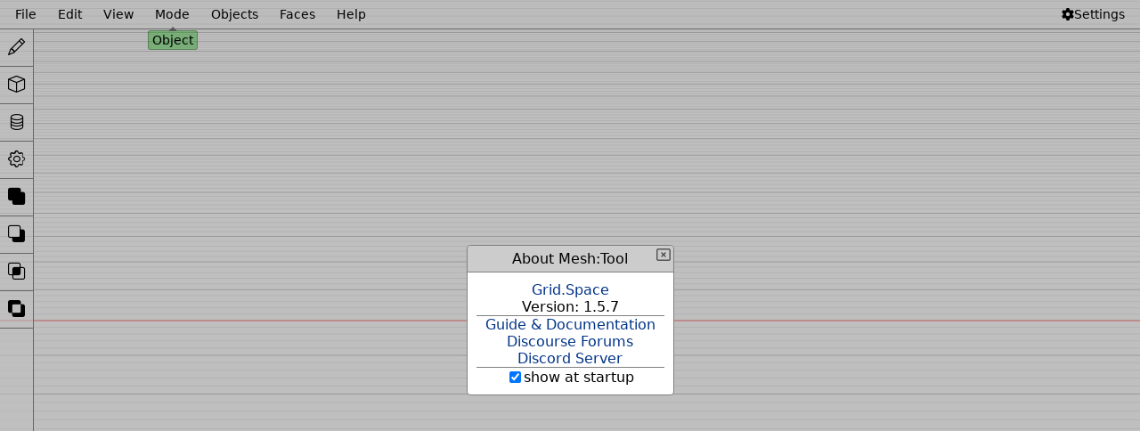

--- FILE ---
content_type: text/html; charset=utf-8
request_url: https://grid.space/mesh/?ver:3.9.5
body_size: 289
content:
<!DOCTYPE html>
<html lang="en">
<head>
    <meta charset="UTF-8">
    <meta name="author" content="Stewart Allen">
    <meta name="keywords" content="3d,mesh,editor,stl,obj,3mf" />
    <meta name="copyright" content="stewart allen [sa@grid.space]">
    <meta name="description" content="Browser-based 3D Mesh Editor">
    <meta property="og:description" content="Mesh:Tool is a browser-based 3D Mesh Editor">
    <meta property="og:title" content="Browser-based Mesh Editor">
    <meta property="og:type" content="website">
    <meta property="og:url" content="https://grid.space/mesh/">
    <title>Mesh:Tool</title>
    <link rel="icon" href="favicon.ico">
    <link rel="stylesheet" type="text/css" href="index.css">
    <link href="../font/css/all.min.css" rel="stylesheet">
    <link href="../fon2/bootstrap-icons.min.css" rel="stylesheet">
    <!-- <script type="module" src="/lib/mesh/work.js"></script> -->
    <!-- <script src="../lib/ext/earcut.js" type="module"></script> -->
    <script src="../lib/ext/tween.js"></script>
    <script src="../font/js/all.min.js" crossorigin="anonymous"></script>
    <script src="../lib/main/mesh.js" type="module"></script>
</head>
<body>
<div id="app">
    <div id="curtain"><img id="loading"/>loading...</div>
    <div id="container"></div>
    <div id="modal_page"></div>
    <div id="top">
        <div id="top-left"></div>
        <div id="top-mid"></div>
        <div id="top-right"></div>
    </div>
    <div id="top-sep"></div>
    <div id="app-body"></div>
    <div id="pinner-box"><div id="pinner"></div></div>
</div>
</body>
</html>


--- FILE ---
content_type: text/css; charset=utf-8
request_url: https://grid.space/mesh/index.css
body_size: 3070
content:
:root {
    --menu-blue: #0079ff;
    --menu-back: rgba(255,255,255,0.55);
    --dark-menu-back: rgba(80,80,80,0.75);
    --border: #888;
    --dark-border: #888;
    --selected: rgba(0,255,0,0.5);
    --selected-hover: rgba(0,255,0,0.8);
}

@font-face {
    font-family: 'Russo One';
    src: url('../moto/russo-one.ttf');
}

/** defaults */

a, a:hover, a:visited {
    border: none;
    color: inherit;
    text-decoration: none;
}

body, div {
    font-family: system-ui, Roboto, Oxygen, Ubuntu, Cantarell, sans-serif;
    position: relative;
    display: flex;
    padding: 0;
    border: 0;
    margin: 0;
    white-space: nowrap;
}

hr {
    width: 100%;
    border: 0;
    margin: 0;
    padding: 0;
    height: 0.5px;
    max-height: 0.5px;
    border-top: 0.5px solid rgba(0,0,0,0.5);
}

input {
    background-color: #eee;
    border-radius: 3px;
    border: 1px solid black;
}

#app {
    position: fixed;
    overflow: hidden;
    flex-direction: column;
    font-family: sans-serif;
    font-weight: normal;
    font-size: larger;
    bottom: 0;
    right: 0;
    left: 0;
    top: 0;
}

#app-body {
    flex-grow: 1;
}

#app-body > div {
    z-index: 2;
}

#curtain {
    z-index: 50000;
    top: 0;
    left: 0;
    right: 0;
    bottom: 0;
    position: fixed;
    background-color: #fff;
    font-family: 'Russo One', sans-serif;
    justify-content: center;
    align-items: center;
}

#container {
    z-index: 1;
    position: fixed;
    width: 100%;
    height: 100%;
}

#container canvas {
    width: 100%;
    height: 100%;
    overflow: hidden;
}

.dark #top {
    color: #eee;
    background-color: var(--dark-menu-back);
}

#top {
    z-index: 50;
    color: #000;
    font-size: 14px;
    flex-direction: row;
    background-color: var(--menu-back);
    border-bottom: 1px solid var(--border);
}

.noselect {
    -khtml-user-select: none;
    -moz-user-select: none;
    -ms-user-select: none;
    user-select: none;
}

:-moz-any() {
    overflow-x: hidden !important;
    overflow-y: hidden !important;
}
:-moz-any() {
    overflow-x: scroll !important;
    overflow-y: scroll !important;
    margin-right: -14px !important;
    margin-bottom: -14px !important;
}

button {
    padding: 2px 3px 2px 3px;
    border: 1px solid rgba(150,150,150,0.5);
    background-color: rgba(220,220,220,0.75);
    user-select: none;
    outline: none;
}

.dark button:hover {
    background-color: rgba(220,220,220,1);
}

button:hover {
    background-color: rgba(210,210,210,1);
}

/** misc ui **/

.grow {
    flex-grow: 1;
}

.hide {
    display: none;
}

.pad3 {
    width: 3px;
    height: 3px;
}

.pad5 {
    width: 5px;
    height: 5px;
}

#top-left {
    margin-left: 5px;
    flex-direction: row;
    padding: 0 !important;
}

.menu, #top-right > div {
    cursor: default;
    align-self: stretch;
    align-items: center;
    padding: 8px 12px 8px 12px;
    border-radius: 6px;
    user-select: none;
}

.dark .menu hr {
    border-top: 0.5px solid rgba(255,255,255,0.5);
}

.menu:hover, .menu-items > div:hover, .tools i:hover {
    background-color: var(--menu-blue);
}

.menu:hover .menu-items {
    display: flex;
}

.dark .menu-items {
    background: #666;
    border: 1px solid #999;
}

.menu-items {
    display: none;
    position: absolute;
    flex-direction: column;
    border: 1px solid #bbb;
    border-radius: 6px;
    background: #eee;
    padding: 4px;
    top: 100%;
    left: 0;
    gap: 6px;
}

.menu-items > div {
    gap: 15px;
    border-radius: 6px;
    padding: 4px 8px 4px 8px;
}

.menu-items .short {
    gap: 1px;
}

#top-left:not(:hover) #mode-label {
    display: flex;
}

#mode-label {
    display: none;
    position: absolute;
    text-transform: capitalize;
    padding: 2px 4px 2px 4px;
    background-color: rgba(0,200,0,0.35);
    border: 1px solid rgba(0,0,0,0.25);
    border-radius: 3px;
    transform: translateX(-50%);
    top: calc(100% + 2px);
    left: 50%;
}

#mode-label:before {
    content: '';
    position: absolute;
    top: -10px; /* Adjust to position the caret above the menu */
    left: 50%;
    transform: translateX(-50%);
    border-width: 5px;
    border-style: solid;
    border-color: transparent transparent #777 transparent;
}

.dark #mode-label:before {
    border-color: transparent transparent #ddd transparent;
}

.dark #mode-label {
    background-color: rgba(0,200,0,0.65);
    border-color: rgba(255,255,255,0.25);
}

#top-mid {
    flex-grow: 1;
}

#top-right {
    flex-direction: row;
    margin-right: 5px;
    padding: 0 !important;
}

#top-right > div {
    gap: 8px;
}

/** specific modal dialogs */

.export {
    flex-direction: column;
    font-family: monospace;
}

.export, .export div {
    gap: 4px;
    align-items: center;
    justify-content: center;
}

.export input, .export button {
    font-family: monospace;
    padding: 3px;
}

.export button {
    padding: 4px;
}

.addact {
    gap: 4px;
}

.addact input, .additem input {
    text-align: center;
}

.additem {
    gap: 5px 10px;
    display: grid;
    grid-template-columns: 1fr 50px;
}

/* .additem hr {
    width: 100%;
} */

.additem button, .additem hr, .additem code {
    grid-column: span 2;
    text-align: center;
}

.image-import {
    flex-direction: column;
    gap: 3px;
}

.image-import label {
    padding-right: 5px;
    flex-grow: 1;
}

.image-import input {
    text-align: center;
}

.image-import button {
    margin: 10px 20px 1px 20px;
    flex-grow: 1;
}

/** generic modal dialogs **/

#modal_page {
    background-color: rgba(0,0,0,0.25);
    justify-content: center;
    align-items: center;
    position: absolute;
    z-index: 500 !important;
    bottom: 0;
    right: 0;
    left: 0;
    top: 0;
    display: none;
}

#modal_frame {
    border-radius: 4px !important;
    background-color: #fff !important;
    flex-direction: column;
    padding: 0 !important; /* override common below */
    /* z-index: 51; */
    gap: 2px;
}

#modal_frame > div {
    flex-direction: column;
    padding: 5px; /* compensate for removing padding above */
}

#modal_title {
    border-top-left-radius: 4px;
    border-top-right-radius: 4px;
    border-bottom: 1px solid gray;
    background-color: rgba(0,0,0,0.2);
    font-family: 'Russo One', monospace;
    font-size: smaller;
    justify-content: center;
    align-items: center;
}

#modal_title_close {
    position: absolute;
    color: #555;
    right: 3px;
    top: 2px;
}

#modal_title_close:hover {
    color: black;
}

/** welcome dialog **/

.welcome {
    font-size: smaller;
    flex-direction: column;
    align-items: center;
    padding: 5px;
    gap: 5px;
}

.welcome a {
    color: #038;
    border-radius: 3px;
    padding: 0 10px 0 10px;
}

.welcome a:hover {
    background-color: #ddd;
}

.welcome .choice {
    gap: 5px
}

/** settings dialog **/

.settings {
    gap: 5px;
    display: grid;
    background-color: #fff;
    grid: min-content 1fr / min-content 1fr;
    grid-template-columns: 1fr 1fr 1fr;
}

.settings > div {
    display: grid;
    background-color: #f5f5f5;
    grid: min-content 1fr / min-content 1fr;
    white-space: nowrap;
    align-items: center;
    border: 1px solid #ddd;
    border-radius: 3px;
    padding: 3px;
}

.settings .header {
    grid-column: 1 / 3;
    text-align: center;
    margin-bottom: 5px;
    border-radius: 3px;
    background-color: #ccc;
    padding: 0;
}

.settings label {
    padding: 0 5px 0 3px;
}

.settings input {
    font-family: monospace;
    text-align: center;
    background: #fff;
    justify-self: end;
}

/** spinner animation **/

@keyframes spinner {
    0% {
        transform: translate3d(-50%, -50%, 0) rotate(0deg);
    }
    100% {
        transform: translate3d(-50%, -50%, 0) rotate(360deg);
    }
}

.spin::before {
    position: absolute;
    animation: 2.0s linear infinite spinner;
    animation-play-state: inherit;
    border: solid 10px #cfd0d1;
    border-bottom-color: #1c87c9;
    border-radius: 50%;
    content: "";
    height: 50px;
    width: 50px;
    top: 10%;
    left: 10%;
    transform: translate3d(-50%, -50%, 0);
    will-change: transform;
}

/** common look & feel */

.dark #modal_frame, .dark #actions > div, .dark #grouplist > div {
    border: 1px solid #999;
}

#modal_frame, #actions > div, #grouplist > div {
    border: 1px solid gray;
    border-radius: 3px;
    margin: 0 0 2px 0;
    padding: 3px;
    background-color: rgba(255,255,255,0.5);
}

#actions .vsep, #grouplist .vsep {
    margin: 1px 0 1px 0;
    border-bottom: 1px dashed gray;
}

.menu .selected {
    background-color: var(--selected);
}

.menu .selected:hover {
    background-color: var(--selected-hover);
}

/* .dark .head {
    color: #000 !important;
} */

/** slide in/out logging window **/

.dark #logger {
    border-color: var(--dark-border);
    background-color: var(--dark-menu-back);
    color: #ddd;
}

#logger {
    border-top: 1px solid var(--border);
    border-right: 1px solid var(--border);
    background-color: var(--menu-back);
    display: none;
    color: #555;
    min-width: 300px;
    flex-direction: column;
    position: absolute;
    margin: 0 0 0 1px;
    bottom: 0;
    left: 100%;
    padding: 5px;
}

#logtext {
    flex-direction: column;
    max-height: 8em;
    min-height: 1em;
    overflow-y: auto;
}

#logtext > div {
    font-family: monospace;
    font-size: 12px;
}

#logtext::-webkit-scrollbar {
  width: 6px;
}

#logtext::-webkit-scrollbar-track {
  background: transparent;
}

#logtext::-webkit-scrollbar-thumb {
  border-radius: 3px;
  background-color: #ddd;
  border: 3px solid rgba(255,255,255,0.1);
}

/** left menu sketch and object tool menus */

#tools {
    border-right: 1px solid var(--border);
}

.dark .tools {
    border-color: var(--dark-border);
    background-color: var(--dark-menu-back);
}

.dark .tools > div {
    color: #fff;
}

.tools {
    align-items: flex-start;
    background-color: var(--menu-back);
}

.tools > div {
    display: grid;
    grid-template-columns: 1fr;
}

.tools i {
    padding: 9px;
    border-bottom: 1px solid var(--border);
}

.tool > div {
    display: none;
    position: absolute;
    padding-left: 10px;
    left: 100%;
    bottom: 0;
    top: 0;
    place-items: center; /* Center the single grid item */
    height: 100%;
    width: 100%;
}

.dark .tool label {
    background-color: var(--dark-menu-back);
    border: 1px solid var(--dark-border);
}

.tool label:before {
    content: '';
    position: absolute;
    left: -2px; /* Adjust to position the caret */
    top: 50%;
    transform: translateY(-50%);
    border-width: 6px;
    border-style: solid;
    border-color: transparent #777 transparent transparent;
}

.dark .tool label:before {
    border-color: transparent #ddd transparent transparent;
}

.tool label {
    font-size: 12px !important;
    background-color: var(--menu-back);
    border: 1px solid var(--border);
    border-radius: 4px;
    padding: 4px 6px 4px 6px;
}

.tool:hover > div {
    display: grid;
}

#script {
    margin: 5px 0px 5px 5px;
    /* margin-top: 5px;
    margin-left: 5px; */
    flex-direction: column;
    justify-content: end;
    color: white;
    height: calc(100% - 10px);
}

#script-header {
    padding: 3px 5px 3px 5px;
    background-color: #333;
    border-top-left-radius: 3px;
    border-top-right-radius: 3px;
    border-top: 1px solid #999;
    border-left: 1px solid #999;
    border-right: 1px solid #999;
    flex-direction: row;
    gap: 3px;
}

#script-header button {
    border-radius: 3px;
}

#script-header .close {
    font-weight: bold;
    line-height: 1;
}

#script-editor {
    color: white;
    background-color: #222;
    outline: none;
    height: 100%;
    resize: none;
}

#script-error {
    flex-direction: column;
    font-family: monospace;
}

/** group/model buttons top/right of workspace **/

#grouplist {
    position: absolute;
    margin: 3px 3px 0 0;
    right: 0;
    top: 0;
}

#grouplist .selected {
    background-color: var(--selected);
}

#grouplist .selected:hover {
    background-color: var(--selected-hover);
}

#grouplist, #grouplist div {
    flex-direction: column;
    gap: 2px;
}

#grouplist .group {
    font-weight: bold;
    padding: 3px;
}

#grouplist .models {
    display: grid;
    grid-template-columns: auto min-content;
    max-height: 200px;
    overflow-y: auto;
    gap: 1px;
}

#grouplist .models .square {
    display: flex;
    align-items: center;
    justify-content: center;
    margin: 0;
}

.dark #grouplist .models .square > svg {
    color: #333;
}

#grouplist .models .square > svg {
    aspect-ratio: 1;
    max-height: 20px;
    color: #666;
}

#grouplist .models > div {
    flex-direction: row;
}

#grouplist .models button {
    text-align: left;
}

/** selection info bottom/right of workspace **/

#selectlist {
    font-size: smaller;
    position: absolute;
    margin: 0 3px 3px 0;
    bottom: 0;
    right: 0;
    gap: 2px;
}

#selectlist > .side {
    position: relative;
    width: 1.75em;
    display: none;
}

#selectlist > .side > div {
    position: absolute;
    top: 50%;
    left: 50%;
    transform: translate(-50%, -50%) rotate(-90deg);
    padding-bottom: 2px;
}

#selectlist > div {
    flex-direction: column;
    gap: 2px;
}

#selectlist > button, #selectlist > div > button {
    border-radius: 3px;
}

#selectlist label {
    border-radius: 3px;
    font-family: monospace;
    text-align: right;
    padding: 2px;
    background-color: rgba(0,0,0,0.05);
}

#selectlist .top {
    display: block;
    font-weight: bold;
    font-size: smaller;
    text-align: center;
}

#selectlist .side {
    font-weight: bold;
    font-size: smaller;
    align-items: center;
    justify-content: flex-end;
}

#selectlist .grid {
    background-color: rgba(255,255,255,0.8);
    border: 1px solid rgba(0,0,0,0.15);
    border-radius: 3px;
    padding: 3px;
    display: grid;
    flex-grow: 1;
    gap: 2px 2px;
    grid: min-content 1fr 1fr / min-content 1fr 1fr 1fr;
}

#selectlist .grid0 {
    display: flex;
    flex-grow: 1;
    flex-direction: column;
    justify-content: center;
    align-items: center;
    gap: 5px;
}

#selectlist .grid1 {
    grid: min-content 1fr / min-content 1fr;
}

#selectlist .grid2 {
    grid: min-content 1fr 1fr / min-content 1fr 1fr;
}

.grid .ungrouped {
    background-color: rgba(128,128,128,0.5) !important;
}

.grid .ungrouped:hover {
    color: #fff !important;
}

.tempedit, .rename {
    gap: 3px;
}

.tempedit input {
    text-align: center;
}

.editable {
    color: #05a;
    cursor: default;
}

.editable:hover {
    color: #000;
    background-color: rgba(0,128,255,0.5) !important;
}

#pinner-box {
    position: absolute;
    z-index: 5000;
    left: 50%;
    bottom: 50%;
    transform: translate(-50%, 50%);
}

.dark #pinner {
    background-color: rgba(255,255,255,0.15);
    border-color: rgba(255,255,255,0.25);
    border-top-color: rgba(255,255,255,0.6);
}

#pinner {
    z-index: 5000;
    display: none;
    width: 50px;
    height: 50px;
    background-color: rgba(0,0,0,0.1);
    border: 12px solid rgba(0,0,0,0.15);
    border-radius: 50%;
    border-top-color: rgba(0,0,0,0.6);
    animation: spin 1.5s linear infinite;
}

@keyframes spin {
  to { transform: rotate(360deg) }
}


--- FILE ---
content_type: text/javascript; charset=utf-8
request_url: https://grid.space/lib/ext/tween.js
body_size: 3304
content:
/**
 * Tween.js - Licensed under the MIT license
 * https://github.com/tweenjs/tween.js
 * ----------------------------------------------
 *
 * See https://github.com/tweenjs/tween.js/graphs/contributors for the full list of contributors.
 * Thank you all, you're awesome!
 */


var _Group = function () {
	this._tweens = {};
	this._tweensAddedDuringUpdate = {};
};

_Group.prototype = {
	getAll: function () {

		return Object.keys(this._tweens).map(function (tweenId) {
			return this._tweens[tweenId];
		}.bind(this));

	},

	removeAll: function () {

		this._tweens = {};

	},

	add: function (tween) {

		this._tweens[tween.getId()] = tween;
		this._tweensAddedDuringUpdate[tween.getId()] = tween;

	},

	remove: function (tween) {

		delete this._tweens[tween.getId()];
		delete this._tweensAddedDuringUpdate[tween.getId()];

	},

	update: function (time, preserve) {

		var tweenIds = Object.keys(this._tweens);

		if (tweenIds.length === 0) {
			return false;
		}

		time = time !== undefined ? time : TWEEN.now();

		// Tweens are updated in "batches". If you add a new tween during an update, then the
		// new tween will be updated in the next batch.
		// If you remove a tween during an update, it will normally still be updated. However,
		// if the removed tween was added during the current batch, then it will not be updated.
		while (tweenIds.length > 0) {
			this._tweensAddedDuringUpdate = {};

			for (var i = 0; i < tweenIds.length; i++) {

				if (this._tweens[tweenIds[i]].update(time) === false) {
					this._tweens[tweenIds[i]]._isPlaying = false;

					if (!preserve) {
						delete this._tweens[tweenIds[i]];
					}
				}
			}

			tweenIds = Object.keys(this._tweensAddedDuringUpdate);
		}

		return true;

	}
};

var TWEEN = new _Group();

TWEEN.Group = _Group;
TWEEN._nextId = 0;
TWEEN.nextId = function () {
	return TWEEN._nextId++;
};


// Include a performance.now polyfill.
// In node.js, use process.hrtime.
if (typeof (window) === 'undefined' && typeof (process) !== 'undefined') {
	TWEEN.now = function () {
		var time = process.hrtime();

		// Convert [seconds, nanoseconds] to milliseconds.
		return time[0] * 1000 + time[1] / 1000000;
	};
}
// In a browser, use window.performance.now if it is available.
else if (typeof (window) !== 'undefined' &&
         window.performance !== undefined &&
		 window.performance.now !== undefined) {
	// This must be bound, because directly assigning this function
	// leads to an invocation exception in Chrome.
	TWEEN.now = window.performance.now.bind(window.performance);
}
// Use Date.now if it is available.
else if (Date.now !== undefined) {
	TWEEN.now = Date.now;
}
// Otherwise, use 'new Date().getTime()'.
else {
	TWEEN.now = function () {
		return new Date().getTime();
	};
}


TWEEN.Tween = function (object, group) {
	this._object = object;
	this._valuesStart = {};
	this._valuesEnd = {};
	this._valuesStartRepeat = {};
	this._duration = 1000;
	this._repeat = 0;
	this._repeatDelayTime = undefined;
	this._yoyo = false;
	this._isPlaying = false;
	this._reversed = false;
	this._delayTime = 0;
	this._startTime = null;
	this._easingFunction = TWEEN.Easing.Linear.None;
	this._interpolationFunction = TWEEN.Interpolation.Linear;
	this._chainedTweens = [];
	this._onStartCallback = null;
	this._onStartCallbackFired = false;
	this._onUpdateCallback = null;
	this._onCompleteCallback = null;
	this._onStopCallback = null;
	this._group = group || TWEEN;
	this._id = TWEEN.nextId();

};

TWEEN.Tween.prototype = {
	getId: function getId() {
		return this._id;
	},

	isPlaying: function isPlaying() {
		return this._isPlaying;
	},

	to: function to(properties, duration) {

		this._valuesEnd = properties;

		if (duration !== undefined) {
			this._duration = duration;
		}

		return this;

	},

	start: function start(time) {

		this._group.add(this);

		this._isPlaying = true;

		this._onStartCallbackFired = false;

		this._startTime = time !== undefined ? time : TWEEN.now();
		this._startTime += this._delayTime;

		for (var property in this._valuesEnd) {

			// Check if an Array was provided as property value
			if (this._valuesEnd[property] instanceof Array) {

				if (this._valuesEnd[property].length === 0) {
					continue;
				}

				// Create a local copy of the Array with the start value at the front
				this._valuesEnd[property] = [this._object[property]].concat(this._valuesEnd[property]);

			}

			// If `to()` specifies a property that doesn't exist in the source object,
			// we should not set that property in the object
			if (this._object[property] === undefined) {
				continue;
			}

			// Save the starting value.
			this._valuesStart[property] = this._object[property];

			if ((this._valuesStart[property] instanceof Array) === false) {
				this._valuesStart[property] *= 1.0; // Ensures we're using numbers, not strings
			}

			this._valuesStartRepeat[property] = this._valuesStart[property] || 0;

		}

		return this;

	},

	stop: function stop() {

		if (!this._isPlaying) {
			return this;
		}

		this._group.remove(this);
		this._isPlaying = false;

		if (this._onStopCallback !== null) {
			this._onStopCallback.call(this._object, this._object);
		}

		this.stopChainedTweens();
		return this;

	},

	end: function end() {

		this.update(this._startTime + this._duration);
		return this;

	},

	stopChainedTweens: function stopChainedTweens() {

		for (var i = 0, numChainedTweens = this._chainedTweens.length; i < numChainedTweens; i++) {
			this._chainedTweens[i].stop();
		}

	},

	delay: function delay(amount) {

		this._delayTime = amount;
		return this;

	},

	repeat: function repeat(times) {

		this._repeat = times;
		return this;

	},

	repeatDelay: function repeatDelay(amount) {

		this._repeatDelayTime = amount;
		return this;

	},

	yoyo: function yoyo(yoyo) {

		this._yoyo = yoyo;
		return this;

	},

	easing: function easing(easing) {

		this._easingFunction = easing;
		return this;

	},

	interpolation: function interpolation(interpolation) {

		this._interpolationFunction = interpolation;
		return this;

	},

	chain: function chain() {

		this._chainedTweens = arguments;
		return this;

	},

	onStart: function onStart(callback) {

		this._onStartCallback = callback;
		return this;

	},

	onUpdate: function onUpdate(callback) {

		this._onUpdateCallback = callback;
		return this;

	},

	onComplete: function onComplete(callback) {

		this._onCompleteCallback = callback;
		return this;

	},

	onStop: function onStop(callback) {

		this._onStopCallback = callback;
		return this;

	},

	update: function update(time) {

		var property;
		var elapsed;
		var value;

		if (time < this._startTime) {
			return true;
		}

		if (this._onStartCallbackFired === false) {

			if (this._onStartCallback !== null) {
				this._onStartCallback.call(this._object, this._object);
			}

			this._onStartCallbackFired = true;
		}

		elapsed = (time - this._startTime) / this._duration;
		elapsed = elapsed > 1 ? 1 : elapsed;

		value = this._easingFunction(elapsed);

		for (property in this._valuesEnd) {

			// Don't update properties that do not exist in the source object
			if (this._valuesStart[property] === undefined) {
				continue;
			}

			var start = this._valuesStart[property] || 0;
			var end = this._valuesEnd[property];

			if (end instanceof Array) {

				this._object[property] = this._interpolationFunction(end, value);

			} else {

				// Parses relative end values with start as base (e.g.: +10, -3)
				if (typeof (end) === 'string') {

					if (end.charAt(0) === '+' || end.charAt(0) === '-') {
						end = start + parseFloat(end);
					} else {
						end = parseFloat(end);
					}
				}

				// Protect against non numeric properties.
				if (typeof (end) === 'number') {
					this._object[property] = start + (end - start) * value;
				}

			}

		}

		if (this._onUpdateCallback !== null) {
			this._onUpdateCallback.call(this._object, value);
		}

		if (elapsed === 1) {

			if (this._repeat > 0) {

				if (isFinite(this._repeat)) {
					this._repeat--;
				}

				// Reassign starting values, restart by making startTime = now
				for (property in this._valuesStartRepeat) {

					if (typeof (this._valuesEnd[property]) === 'string') {
						this._valuesStartRepeat[property] = this._valuesStartRepeat[property] + parseFloat(this._valuesEnd[property]);
					}

					if (this._yoyo) {
						var tmp = this._valuesStartRepeat[property];

						this._valuesStartRepeat[property] = this._valuesEnd[property];
						this._valuesEnd[property] = tmp;
					}

					this._valuesStart[property] = this._valuesStartRepeat[property];

				}

				if (this._yoyo) {
					this._reversed = !this._reversed;
				}

				if (this._repeatDelayTime !== undefined) {
					this._startTime = time + this._repeatDelayTime;
				} else {
					this._startTime = time + this._delayTime;
				}

				return true;

			} else {

				if (this._onCompleteCallback !== null) {

					this._onCompleteCallback.call(this._object, this._object);
				}

				for (var i = 0, numChainedTweens = this._chainedTweens.length; i < numChainedTweens; i++) {
					// Make the chained tweens start exactly at the time they should,
					// even if the `update()` method was called way past the duration of the tween
					this._chainedTweens[i].start(this._startTime + this._duration);
				}

				return false;

			}

		}

		return true;

	}
};


TWEEN.Easing = {

	Linear: {

		None: function (k) {

			return k;

		}

	},

	Quadratic: {

		In: function (k) {

			return k * k;

		},

		Out: function (k) {

			return k * (2 - k);

		},

		InOut: function (k) {

			if ((k *= 2) < 1) {
				return 0.5 * k * k;
			}

			return - 0.5 * (--k * (k - 2) - 1);

		}

	},

	Cubic: {

		In: function (k) {

			return k * k * k;

		},

		Out: function (k) {

			return --k * k * k + 1;

		},

		InOut: function (k) {

			if ((k *= 2) < 1) {
				return 0.5 * k * k * k;
			}

			return 0.5 * ((k -= 2) * k * k + 2);

		}

	},

	Quartic: {

		In: function (k) {

			return k * k * k * k;

		},

		Out: function (k) {

			return 1 - (--k * k * k * k);

		},

		InOut: function (k) {

			if ((k *= 2) < 1) {
				return 0.5 * k * k * k * k;
			}

			return - 0.5 * ((k -= 2) * k * k * k - 2);

		}

	},

	Quintic: {

		In: function (k) {

			return k * k * k * k * k;

		},

		Out: function (k) {

			return --k * k * k * k * k + 1;

		},

		InOut: function (k) {

			if ((k *= 2) < 1) {
				return 0.5 * k * k * k * k * k;
			}

			return 0.5 * ((k -= 2) * k * k * k * k + 2);

		}

	},

	Sinusoidal: {

		In: function (k) {

			return 1 - Math.cos(k * Math.PI / 2);

		},

		Out: function (k) {

			return Math.sin(k * Math.PI / 2);

		},

		InOut: function (k) {

			return 0.5 * (1 - Math.cos(Math.PI * k));

		}

	},

	Exponential: {

		In: function (k) {

			return k === 0 ? 0 : Math.pow(1024, k - 1);

		},

		Out: function (k) {

			return k === 1 ? 1 : 1 - Math.pow(2, - 10 * k);

		},

		InOut: function (k) {

			if (k === 0) {
				return 0;
			}

			if (k === 1) {
				return 1;
			}

			if ((k *= 2) < 1) {
				return 0.5 * Math.pow(1024, k - 1);
			}

			return 0.5 * (- Math.pow(2, - 10 * (k - 1)) + 2);

		}

	},

	Circular: {

		In: function (k) {

			return 1 - Math.sqrt(1 - k * k);

		},

		Out: function (k) {

			return Math.sqrt(1 - (--k * k));

		},

		InOut: function (k) {

			if ((k *= 2) < 1) {
				return - 0.5 * (Math.sqrt(1 - k * k) - 1);
			}

			return 0.5 * (Math.sqrt(1 - (k -= 2) * k) + 1);

		}

	},

	Elastic: {

		In: function (k) {

			if (k === 0) {
				return 0;
			}

			if (k === 1) {
				return 1;
			}

			return -Math.pow(2, 10 * (k - 1)) * Math.sin((k - 1.1) * 5 * Math.PI);

		},

		Out: function (k) {

			if (k === 0) {
				return 0;
			}

			if (k === 1) {
				return 1;
			}

			return Math.pow(2, -10 * k) * Math.sin((k - 0.1) * 5 * Math.PI) + 1;

		},

		InOut: function (k) {

			if (k === 0) {
				return 0;
			}

			if (k === 1) {
				return 1;
			}

			k *= 2;

			if (k < 1) {
				return -0.5 * Math.pow(2, 10 * (k - 1)) * Math.sin((k - 1.1) * 5 * Math.PI);
			}

			return 0.5 * Math.pow(2, -10 * (k - 1)) * Math.sin((k - 1.1) * 5 * Math.PI) + 1;

		}

	},

	Back: {

		In: function (k) {

			var s = 1.70158;

			return k * k * ((s + 1) * k - s);

		},

		Out: function (k) {

			var s = 1.70158;

			return --k * k * ((s + 1) * k + s) + 1;

		},

		InOut: function (k) {

			var s = 1.70158 * 1.525;

			if ((k *= 2) < 1) {
				return 0.5 * (k * k * ((s + 1) * k - s));
			}

			return 0.5 * ((k -= 2) * k * ((s + 1) * k + s) + 2);

		}

	},

	Bounce: {

		In: function (k) {

			return 1 - TWEEN.Easing.Bounce.Out(1 - k);

		},

		Out: function (k) {

			if (k < (1 / 2.75)) {
				return 7.5625 * k * k;
			} else if (k < (2 / 2.75)) {
				return 7.5625 * (k -= (1.5 / 2.75)) * k + 0.75;
			} else if (k < (2.5 / 2.75)) {
				return 7.5625 * (k -= (2.25 / 2.75)) * k + 0.9375;
			} else {
				return 7.5625 * (k -= (2.625 / 2.75)) * k + 0.984375;
			}

		},

		InOut: function (k) {

			if (k < 0.5) {
				return TWEEN.Easing.Bounce.In(k * 2) * 0.5;
			}

			return TWEEN.Easing.Bounce.Out(k * 2 - 1) * 0.5 + 0.5;

		}

	}

};

TWEEN.Interpolation = {

	Linear: function (v, k) {

		var m = v.length - 1;
		var f = m * k;
		var i = Math.floor(f);
		var fn = TWEEN.Interpolation.Utils.Linear;

		if (k < 0) {
			return fn(v[0], v[1], f);
		}

		if (k > 1) {
			return fn(v[m], v[m - 1], m - f);
		}

		return fn(v[i], v[i + 1 > m ? m : i + 1], f - i);

	},

	Bezier: function (v, k) {

		var b = 0;
		var n = v.length - 1;
		var pw = Math.pow;
		var bn = TWEEN.Interpolation.Utils.Bernstein;

		for (var i = 0; i <= n; i++) {
			b += pw(1 - k, n - i) * pw(k, i) * v[i] * bn(n, i);
		}

		return b;

	},

	CatmullRom: function (v, k) {

		var m = v.length - 1;
		var f = m * k;
		var i = Math.floor(f);
		var fn = TWEEN.Interpolation.Utils.CatmullRom;

		if (v[0] === v[m]) {

			if (k < 0) {
				i = Math.floor(f = m * (1 + k));
			}

			return fn(v[(i - 1 + m) % m], v[i], v[(i + 1) % m], v[(i + 2) % m], f - i);

		} else {

			if (k < 0) {
				return v[0] - (fn(v[0], v[0], v[1], v[1], -f) - v[0]);
			}

			if (k > 1) {
				return v[m] - (fn(v[m], v[m], v[m - 1], v[m - 1], f - m) - v[m]);
			}

			return fn(v[i ? i - 1 : 0], v[i], v[m < i + 1 ? m : i + 1], v[m < i + 2 ? m : i + 2], f - i);

		}

	},

	Utils: {

		Linear: function (p0, p1, t) {

			return (p1 - p0) * t + p0;

		},

		Bernstein: function (n, i) {

			var fc = TWEEN.Interpolation.Utils.Factorial;

			return fc(n) / fc(i) / fc(n - i);

		},

		Factorial: (function () {

			var a = [1];

			return function (n) {

				var s = 1;

				if (a[n]) {
					return a[n];
				}

				for (var i = n; i > 1; i--) {
					s *= i;
				}

				a[n] = s;
				return s;

			};

		})(),

		CatmullRom: function (p0, p1, p2, p3, t) {

			var v0 = (p2 - p0) * 0.5;
			var v1 = (p3 - p1) * 0.5;
			var t2 = t * t;
			var t3 = t * t2;

			return (2 * p1 - 2 * p2 + v0 + v1) * t3 + (- 3 * p1 + 3 * p2 - 2 * v0 - v1) * t2 + v0 * t + p1;

		}

	}

};

// UMD (Universal Module Definition)
(function (root) {

	if (typeof define === 'function' && define.amd) {

		// AMD
		define([], function () {
			return TWEEN;
		});

	} else if (typeof module !== 'undefined' && typeof exports === 'object') {

		// Node.js
		module.exports = TWEEN;

	} else if (root !== undefined) {

		// Global variable
		root.TWEEN = TWEEN;

	}

})(this);
